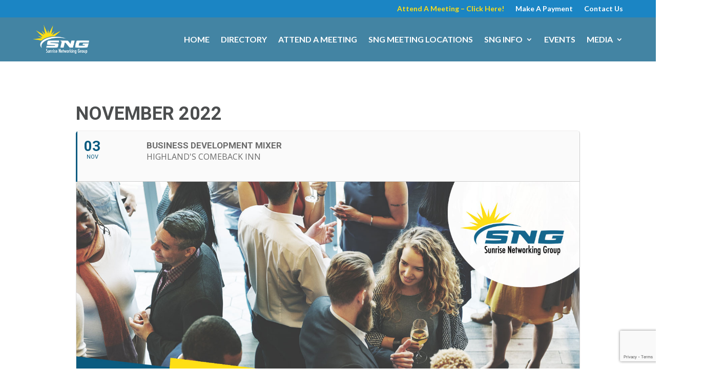

--- FILE ---
content_type: text/html; charset=utf-8
request_url: https://www.google.com/recaptcha/api2/anchor?ar=1&k=6LfiSoYpAAAAADqSVmENnEsrI9JD1WQefZQTlyom&co=aHR0cHM6Ly93d3cuc3VucmlzZW5ldHdvcmtpbmdncm91cC5jb206NDQz&hl=en&v=naPR4A6FAh-yZLuCX253WaZq&size=invisible&anchor-ms=20000&execute-ms=15000&cb=m3k31p6gw2ka
body_size: 44951
content:
<!DOCTYPE HTML><html dir="ltr" lang="en"><head><meta http-equiv="Content-Type" content="text/html; charset=UTF-8">
<meta http-equiv="X-UA-Compatible" content="IE=edge">
<title>reCAPTCHA</title>
<style type="text/css">
/* cyrillic-ext */
@font-face {
  font-family: 'Roboto';
  font-style: normal;
  font-weight: 400;
  src: url(//fonts.gstatic.com/s/roboto/v18/KFOmCnqEu92Fr1Mu72xKKTU1Kvnz.woff2) format('woff2');
  unicode-range: U+0460-052F, U+1C80-1C8A, U+20B4, U+2DE0-2DFF, U+A640-A69F, U+FE2E-FE2F;
}
/* cyrillic */
@font-face {
  font-family: 'Roboto';
  font-style: normal;
  font-weight: 400;
  src: url(//fonts.gstatic.com/s/roboto/v18/KFOmCnqEu92Fr1Mu5mxKKTU1Kvnz.woff2) format('woff2');
  unicode-range: U+0301, U+0400-045F, U+0490-0491, U+04B0-04B1, U+2116;
}
/* greek-ext */
@font-face {
  font-family: 'Roboto';
  font-style: normal;
  font-weight: 400;
  src: url(//fonts.gstatic.com/s/roboto/v18/KFOmCnqEu92Fr1Mu7mxKKTU1Kvnz.woff2) format('woff2');
  unicode-range: U+1F00-1FFF;
}
/* greek */
@font-face {
  font-family: 'Roboto';
  font-style: normal;
  font-weight: 400;
  src: url(//fonts.gstatic.com/s/roboto/v18/KFOmCnqEu92Fr1Mu4WxKKTU1Kvnz.woff2) format('woff2');
  unicode-range: U+0370-0377, U+037A-037F, U+0384-038A, U+038C, U+038E-03A1, U+03A3-03FF;
}
/* vietnamese */
@font-face {
  font-family: 'Roboto';
  font-style: normal;
  font-weight: 400;
  src: url(//fonts.gstatic.com/s/roboto/v18/KFOmCnqEu92Fr1Mu7WxKKTU1Kvnz.woff2) format('woff2');
  unicode-range: U+0102-0103, U+0110-0111, U+0128-0129, U+0168-0169, U+01A0-01A1, U+01AF-01B0, U+0300-0301, U+0303-0304, U+0308-0309, U+0323, U+0329, U+1EA0-1EF9, U+20AB;
}
/* latin-ext */
@font-face {
  font-family: 'Roboto';
  font-style: normal;
  font-weight: 400;
  src: url(//fonts.gstatic.com/s/roboto/v18/KFOmCnqEu92Fr1Mu7GxKKTU1Kvnz.woff2) format('woff2');
  unicode-range: U+0100-02BA, U+02BD-02C5, U+02C7-02CC, U+02CE-02D7, U+02DD-02FF, U+0304, U+0308, U+0329, U+1D00-1DBF, U+1E00-1E9F, U+1EF2-1EFF, U+2020, U+20A0-20AB, U+20AD-20C0, U+2113, U+2C60-2C7F, U+A720-A7FF;
}
/* latin */
@font-face {
  font-family: 'Roboto';
  font-style: normal;
  font-weight: 400;
  src: url(//fonts.gstatic.com/s/roboto/v18/KFOmCnqEu92Fr1Mu4mxKKTU1Kg.woff2) format('woff2');
  unicode-range: U+0000-00FF, U+0131, U+0152-0153, U+02BB-02BC, U+02C6, U+02DA, U+02DC, U+0304, U+0308, U+0329, U+2000-206F, U+20AC, U+2122, U+2191, U+2193, U+2212, U+2215, U+FEFF, U+FFFD;
}
/* cyrillic-ext */
@font-face {
  font-family: 'Roboto';
  font-style: normal;
  font-weight: 500;
  src: url(//fonts.gstatic.com/s/roboto/v18/KFOlCnqEu92Fr1MmEU9fCRc4AMP6lbBP.woff2) format('woff2');
  unicode-range: U+0460-052F, U+1C80-1C8A, U+20B4, U+2DE0-2DFF, U+A640-A69F, U+FE2E-FE2F;
}
/* cyrillic */
@font-face {
  font-family: 'Roboto';
  font-style: normal;
  font-weight: 500;
  src: url(//fonts.gstatic.com/s/roboto/v18/KFOlCnqEu92Fr1MmEU9fABc4AMP6lbBP.woff2) format('woff2');
  unicode-range: U+0301, U+0400-045F, U+0490-0491, U+04B0-04B1, U+2116;
}
/* greek-ext */
@font-face {
  font-family: 'Roboto';
  font-style: normal;
  font-weight: 500;
  src: url(//fonts.gstatic.com/s/roboto/v18/KFOlCnqEu92Fr1MmEU9fCBc4AMP6lbBP.woff2) format('woff2');
  unicode-range: U+1F00-1FFF;
}
/* greek */
@font-face {
  font-family: 'Roboto';
  font-style: normal;
  font-weight: 500;
  src: url(//fonts.gstatic.com/s/roboto/v18/KFOlCnqEu92Fr1MmEU9fBxc4AMP6lbBP.woff2) format('woff2');
  unicode-range: U+0370-0377, U+037A-037F, U+0384-038A, U+038C, U+038E-03A1, U+03A3-03FF;
}
/* vietnamese */
@font-face {
  font-family: 'Roboto';
  font-style: normal;
  font-weight: 500;
  src: url(//fonts.gstatic.com/s/roboto/v18/KFOlCnqEu92Fr1MmEU9fCxc4AMP6lbBP.woff2) format('woff2');
  unicode-range: U+0102-0103, U+0110-0111, U+0128-0129, U+0168-0169, U+01A0-01A1, U+01AF-01B0, U+0300-0301, U+0303-0304, U+0308-0309, U+0323, U+0329, U+1EA0-1EF9, U+20AB;
}
/* latin-ext */
@font-face {
  font-family: 'Roboto';
  font-style: normal;
  font-weight: 500;
  src: url(//fonts.gstatic.com/s/roboto/v18/KFOlCnqEu92Fr1MmEU9fChc4AMP6lbBP.woff2) format('woff2');
  unicode-range: U+0100-02BA, U+02BD-02C5, U+02C7-02CC, U+02CE-02D7, U+02DD-02FF, U+0304, U+0308, U+0329, U+1D00-1DBF, U+1E00-1E9F, U+1EF2-1EFF, U+2020, U+20A0-20AB, U+20AD-20C0, U+2113, U+2C60-2C7F, U+A720-A7FF;
}
/* latin */
@font-face {
  font-family: 'Roboto';
  font-style: normal;
  font-weight: 500;
  src: url(//fonts.gstatic.com/s/roboto/v18/KFOlCnqEu92Fr1MmEU9fBBc4AMP6lQ.woff2) format('woff2');
  unicode-range: U+0000-00FF, U+0131, U+0152-0153, U+02BB-02BC, U+02C6, U+02DA, U+02DC, U+0304, U+0308, U+0329, U+2000-206F, U+20AC, U+2122, U+2191, U+2193, U+2212, U+2215, U+FEFF, U+FFFD;
}
/* cyrillic-ext */
@font-face {
  font-family: 'Roboto';
  font-style: normal;
  font-weight: 900;
  src: url(//fonts.gstatic.com/s/roboto/v18/KFOlCnqEu92Fr1MmYUtfCRc4AMP6lbBP.woff2) format('woff2');
  unicode-range: U+0460-052F, U+1C80-1C8A, U+20B4, U+2DE0-2DFF, U+A640-A69F, U+FE2E-FE2F;
}
/* cyrillic */
@font-face {
  font-family: 'Roboto';
  font-style: normal;
  font-weight: 900;
  src: url(//fonts.gstatic.com/s/roboto/v18/KFOlCnqEu92Fr1MmYUtfABc4AMP6lbBP.woff2) format('woff2');
  unicode-range: U+0301, U+0400-045F, U+0490-0491, U+04B0-04B1, U+2116;
}
/* greek-ext */
@font-face {
  font-family: 'Roboto';
  font-style: normal;
  font-weight: 900;
  src: url(//fonts.gstatic.com/s/roboto/v18/KFOlCnqEu92Fr1MmYUtfCBc4AMP6lbBP.woff2) format('woff2');
  unicode-range: U+1F00-1FFF;
}
/* greek */
@font-face {
  font-family: 'Roboto';
  font-style: normal;
  font-weight: 900;
  src: url(//fonts.gstatic.com/s/roboto/v18/KFOlCnqEu92Fr1MmYUtfBxc4AMP6lbBP.woff2) format('woff2');
  unicode-range: U+0370-0377, U+037A-037F, U+0384-038A, U+038C, U+038E-03A1, U+03A3-03FF;
}
/* vietnamese */
@font-face {
  font-family: 'Roboto';
  font-style: normal;
  font-weight: 900;
  src: url(//fonts.gstatic.com/s/roboto/v18/KFOlCnqEu92Fr1MmYUtfCxc4AMP6lbBP.woff2) format('woff2');
  unicode-range: U+0102-0103, U+0110-0111, U+0128-0129, U+0168-0169, U+01A0-01A1, U+01AF-01B0, U+0300-0301, U+0303-0304, U+0308-0309, U+0323, U+0329, U+1EA0-1EF9, U+20AB;
}
/* latin-ext */
@font-face {
  font-family: 'Roboto';
  font-style: normal;
  font-weight: 900;
  src: url(//fonts.gstatic.com/s/roboto/v18/KFOlCnqEu92Fr1MmYUtfChc4AMP6lbBP.woff2) format('woff2');
  unicode-range: U+0100-02BA, U+02BD-02C5, U+02C7-02CC, U+02CE-02D7, U+02DD-02FF, U+0304, U+0308, U+0329, U+1D00-1DBF, U+1E00-1E9F, U+1EF2-1EFF, U+2020, U+20A0-20AB, U+20AD-20C0, U+2113, U+2C60-2C7F, U+A720-A7FF;
}
/* latin */
@font-face {
  font-family: 'Roboto';
  font-style: normal;
  font-weight: 900;
  src: url(//fonts.gstatic.com/s/roboto/v18/KFOlCnqEu92Fr1MmYUtfBBc4AMP6lQ.woff2) format('woff2');
  unicode-range: U+0000-00FF, U+0131, U+0152-0153, U+02BB-02BC, U+02C6, U+02DA, U+02DC, U+0304, U+0308, U+0329, U+2000-206F, U+20AC, U+2122, U+2191, U+2193, U+2212, U+2215, U+FEFF, U+FFFD;
}

</style>
<link rel="stylesheet" type="text/css" href="https://www.gstatic.com/recaptcha/releases/naPR4A6FAh-yZLuCX253WaZq/styles__ltr.css">
<script nonce="RJ4B3VciD7qgiQIkf0-dLw" type="text/javascript">window['__recaptcha_api'] = 'https://www.google.com/recaptcha/api2/';</script>
<script type="text/javascript" src="https://www.gstatic.com/recaptcha/releases/naPR4A6FAh-yZLuCX253WaZq/recaptcha__en.js" nonce="RJ4B3VciD7qgiQIkf0-dLw">
      
    </script></head>
<body><div id="rc-anchor-alert" class="rc-anchor-alert"></div>
<input type="hidden" id="recaptcha-token" value="[base64]">
<script type="text/javascript" nonce="RJ4B3VciD7qgiQIkf0-dLw">
      recaptcha.anchor.Main.init("[\x22ainput\x22,[\x22bgdata\x22,\x22\x22,\[base64]/[base64]/UC5qKyJ+IjoiRToiKStELm1lc3NhZ2UrIjoiK0Quc3RhY2spLnNsaWNlKDAsMjA0OCl9LGx0PWZ1bmN0aW9uKEQsUCl7UC5GLmxlbmd0aD4xMDQ/[base64]/dltQKytdPUY6KEY8MjA0OD92W1ArK109Rj4+NnwxOTI6KChGJjY0NTEyKT09NTUyOTYmJkUrMTxELmxlbmd0aCYmKEQuY2hhckNvZGVBdChFKzEpJjY0NTEyKT09NTYzMjA/[base64]/[base64]/MjU1OlA/NToyKSlyZXR1cm4gZmFsc2U7cmV0dXJuIEYuST0oTSg0NTAsKEQ9KEYuc1k9RSxaKFA/[base64]/[base64]/[base64]/bmV3IGxbSF0oR1swXSk6bj09Mj9uZXcgbFtIXShHWzBdLEdbMV0pOm49PTM/bmV3IGxbSF0oR1swXSxHWzFdLEdbMl0pOm49PTQ/[base64]/[base64]/[base64]/[base64]/[base64]\x22,\[base64]\\u003d\\u003d\x22,\[base64]/CpMKVw4chwo3Dn8Oow77CrgtVDMKOwqbDgMKbw4IkasOdw4PClcO4wo49AMOfDDzCp28WwrzCt8O4IlvDqwFYw7x/[base64]/DgsOSUcO3w7zDqwnChcOFwociCsOWBCrCgsOSMHhwKMOWw7rCiTnDk8OEFGQywofDqk3Cj8OIwqzDlsOlYQbDs8K9wqDCrETCqkIMw6/Dm8K3wqo0w4MKwrzCmsKZwqbDvWnDmsKNwonDr1hlwrhFw781w4nDjMKRXsKRw7IqPMOcbsKeTB/[base64]/CvMO7FHwHw6U0UwFOQsKuwo7CqFRzOsO4w6jCvMKiwo/[base64]/DrDLCmMKUw6hwwrrDiCRnLGMUBgRLw7wCw5/CiyjCozLDgR9Nw5laBFRRAxbDk8OfDcOxw6RXX1cITy3DscKYEmlXSFMUTsOXS8KGDC16QCHCqMOcYMO5MkMlRwtKACMawrPDjTZxEsKowqnCrjDDnzVZw4ABwqIVGms0w6fCgHnDjVHDmMKrw65Bw4QPf8OYw7V1w6XCvMKjInLDmMO/[base64]/[base64]/dsOqGSnCssObwqLDtHFFI8OUNMKaw6zDtRHDtcKiwrbCoMKXYsKhw6LChcOAw4TDmi0iI8KASsOgLSYebsOzahzDvwTCk8KaQMKfbMKjwpDCpcKFGgbCv8KTwonCjx5qw73Cl04Zc8Oyagh6wrnDhiDDrsKqw5bChMOqw4Q3AMO9wpHCm8KeC8OWwqkQwpXDpsK/wqTCpcKFOzcbwpJCXHXCuV7CnjLCohHDs1zDl8OEWSgpw4bCq27Dunw3dS/CgsO5GcONwr3Cr8KlEMO4w73DqcOTw7NUVGc6UVQeYC0Qw6XDv8O0wrPDlmoMViRCwpTClQJCDsOrT2g/[base64]/CgcKYLWdHw7rDm8KLwqfDusOmDgoDVsKlw5xROHV0wr4FCsKyacKYw4xJfsKnDBd6Q8OxEcOJw4PCmMOWwp4eQsK4ew/[base64]/[base64]/[base64]/Dk8OOwqRKw5nCv1PDosOYw4pHfcKTwpUpw758IwtPwq4jR8KWMgbDmsOIKMOsXMK4fcObPMODQxDCvMOSC8Oaw6FlJiE1w5HCun7Doy3DrcOlNRnDr00BwqVnNsKHw4EXw6BWa8KYDsOrBiwUalBZw4Bpw53DqB/DkAMaw6TCh8OQfgE4C8OQwrrClUMhw40CXMOCw5fCgsKOwqHCsEbDklhFYxkxWMKICsKdYMOTV8KpwqF/w55Iw7gRQMKbw4NKBsKaeHVZXsOwwpU8w5TCggh0dRtRw4NPwrzCqhJ6wqzDp8KeanEeJ8KYGUzCjjzCpcKJSsOKK0rCunfCpMOKRsOswqUUwo/CsMOUd1XCn8O8CT1kwqN2HA7DgknDlCTDtXPCkzBHw4EowoxUw6VFw4oaw5rDt8OQcsKlEsKmwoXChMKjwqR+ZsOiPCnCu8Knw7jCk8KnwotPO0XCpnrChMOiKAkbw5jCgsKqKBvDlnDDsTBzw6bCjsOASzJGa1ETwod6w7/[base64]/[base64]/DkFPCr18Fw6Fvw4HCqQ7DjAFhNMONO17DhcOBASbDig0yPMKgwojDjsK7RcKrO2w9wrpdOsO6w4bCsMKGw4PCrsKJdjUmwrbCqhNVCsK7w4LCtgo2GxXDncOMwogIw4rCmGpiGsOqwrrCmR/Ct0tgwr7CgMO5w5LCksK2w4dKLcKkWlpQDsONcXEUMgFcwpbDiSFFw7Nrwq92wpTDtTtIwpnCqDs2woUuwp58WQDDjsKuwqpMw4pQPUFfw65gw4XCicK8OFpxBnXDvE3Ch8KSw6fCkycNw6cZw5nDrGjDmcKQw5PDhk9kw4ghw7cAbsO/[base64]/CpE/Cl20AwqTDlMKcJ8KIXcKnw7dewpfDoMK3wq0PwrvCj8OFw6DCuRLDolRIbsO6wpg2CCnCiMKdw6PDmcOwworCrRPCqsODw7LDogfCocKUw4/Cu8Khw49sFCNnN8OawrIxwrlWCcOYJRs4Q8KpL2TDv8KCMMKDw6rCsiHCqjUjW11Rwo7DvAgLe3rCq8KOMAjDlcOcw51vB17CpTfCj8Odw5cew7nDlsOVfRzDhMOww5E0X8K0wojDqcKiJCkfc2vDtn8gw4JVB8KeBcO0wqwAwqobw4TChMORDsK/w55Pwo/[base64]/wqHDj8K2IW8swqXDhMOGJMKNDwHCiAjDjUEcwpB2Yi7Co8Oww4oVWX3DqgbCocOXNFnDncKTBwN8JcKpNFpIw6nDgMOWYyEJw5RfSTgYw4kqAhDDssKNwqAAHcOow5/Ck8O8MwrCk8K5w5LCsSXDmMOPwoAwwoovflXClsOrMcOfTjTCs8KhKGzCi8Kgwrt2Tygbw6ojSUZ2a8OXwph+wp/Ck8OTw7tuWzbCjGYMwqQJw48Uw6EMw7gxw6fCosOpw5QyecORJgrDpcOqwrkxwqHCnS/DmsOBwqQGYmNkw7XDt8KNwoZFFDh8w6fCr0LDo8O7VsOAwrnCnXdew5Row5wiw7jCusK0w4sBWljDqmrDjTHCsMKmb8K3wog+w6LDr8OVCwnCjX3CgHHCvQPCvcOCcsOubsO7U3/Dp8KFw6nChcOLdsKAw6rDoMOrd8KoBsKjC8Onw6lzaMOIO8OOw47CgcODwpozwqpcwoNUw5MCwq7Dq8KJw4nDl8KXbjkyGFhIYmpXwp5Cw43DscO0wqXCnEDDsMODZGhmwqNlCBQ9w4FpFU7DnjLDsjgQwq0nw5BRwptnw5wowqHDlVd/cMOrw6XDuwpJwpDCoGnDucK4ecK1w7XDjcOJwovDj8OZw4nDmRbCiHh8w7fCv2NZF8OBw6MEwpDCryrCl8KsH8Kkw7PDisOeAMKcwo5IMRLDicOQPzRDMX9OPWxIFnTDk8OfW1sbw4FkwqgHEB5iwrzDksO9VFZYaMKNQ2pNfCU1IMK/Y8OGO8OVHMOgwp1Yw7lfwrU7wp0Rw4oQWio7N1NYwp5JekPCrsOKw5tpwobCq0DDvjnDh8O1w6TCgjPDj8OcTcK0w4sCwr7CtnMGDCMlYMKbHDgvKMKGGMKlby7CrzPDp8OyHxBrwpkJw45RwqfDpsKSV3RJfMKNw67DhhjDkw/[base64]/CtMKATsKrFRHCqiLCvi7Dv2U7N8KhVyvCsMKnwq5EwrwQM8KVw7XDvmrDucO5IhjCgnggVcKxc8OOZWTCrwDDr3XDlm8zZ8KpwqLCtmJBEmIMcDVIZ0A0w6R+OgzDuU7Dm8Kew6/Chkw5cXDDpBg4O2bClMO6w40gS8KUXFcVwrgWc3dlw6XDosOJw7rCgAgLwoRReTwEwqFBw4HChh4OwoRLHsO9woLCu8OKw7M4w7Z6F8Ogwq3DpMKDZcKiwqXDk2HDrDbCrcO8wp3DhhE/EQ9dwoHDly7DpMKJDCfCjyhQwqXDiQbCozRIw4tIwr7Dm8O+wp1Mwo/CrwnDnsOgwqMgHxo/[base64]/w4fDnsOSw6MQwq3DuzIjc8KkLcOUJ8KIwpvDjFQvb8K5OcKaQEHCr0bDq3PDi11ISV3Cti4Lw6jCin/CujZCesOOw43CrMOgw4PCuTRdLsOgEzg3w6Zlw6fDtQDDqcKmw4sxwoLDrMKwesKiNcKYTcOnUcOuwpdXcsKcRTQcUMKLwrTCuMOtwpTDvMK7w7/CnsOPEnpmO0TCq8OaP1VjUzQBXTN8w5bCkcKLACjCusOBMTbCrFFSw4MGw5XDtsKjwqYJWsORwrUEBDnCnMOXw4h/[base64]/wpnDvxhVci9NYB/DocKbC8KBSCBtUsOTZcOcw7LDpcO7wpXDrMKpZjbCoMOGXcKyw67ChcOIJl/DtUtxw7TCl8KCGhrCh8OSw5nDg2/ClsK9VMKpacKsMsKrw4LCgcOXJ8OEwowjw6FHJMO2w6dNwq9IelVqw6Raw4vDk8ONwrlewqrClsOlwpZ3w6XDoVvDrMOfwpnDrWUOf8KNw7jClFRtw6pGXMO/[base64]/Cgm/DslDCsygTw7HDkDE2wpXCqiHCt8Kdw4oAf1IYQ8O/fl7DssKywpdsdw3CuXA1w4LDk8KGWMO9JDPDng8Tw5suwrQgCsOBHsOaw4PCvMOtwoN2RBAHawXDqUfCvDnDpMK5w4BjT8O8wp3DqSloYVXDgR3CmsK+w4/[base64]/CrsO8JMK7dMOSPljCicOrwpvDlMOsQ0tmw7bDqD4xLB3ChlvDiBwYwqzDnwPCiUwAKH/CtmVOwp/[base64]/[base64]/wpPCgMKYw7DCjUPDucOHwrBtPW7DkcOcwrjCjRwMw6FRI0DDpmNkN8OIw5TDl3Vkw4hMOU/DlcKrX0heS2sOw7bCu8Ooa1PDoC4iw6kRw6fCt8OfRMOVNsOLw4p8w5BjFMKRwo/CtcKDaQLCk1PDq0ARwqbChzhiLcKiDAwLOUJiwq7Cl8KPekF8WyHCqsKEwql1w7zDncOTRcOYG8KhwpXCqV10E2rCsD4uwoBsw6zDmMOuBRY7worCtXFDw57CvMO+E8OjUcKvegAuw5LDs2/DjkDDo0AtQcKkw4ELYXBLw4JLJHbDvRQ2fMOSw7HCrTI0w4XCnh7ClcO3wpPDhzDCo8KQPsKIw4bDpyzDiMO2w4jCkkPCnwF1wrgEwrQlFm7Cu8O/w4PDusOAUMOcBgLCk8OOQmA0w4MLZTXDlhrDhWYXDsOGa1rDinLCo8KLwo/CvsK4aCwfwpXDtsKuwqwLw6M/w5nDggrCtsKOw6FLw6xlw4REwpYtPsKYMWzDmcO/w6jDmsO9JsKPw5TCvWEQWMK2alnDjVRKfsOaDcOJw7tyXldJwqsQwoPCncOCfXnCosKALsKhJ8Osw7/CnXFUWMK7wq9NEH3CrAjCojXCrsKtwoRVHX/[base64]/Ck2TDnArCu8ODQQHCq8OIMlAswqTCoMKKwp9HasKmw4R/w6wuwqsYPQZSMMOxwqpYw5vDmWzDpcKLGhHCgSrCl8K/wr5RRWZVMxjCm8OTBcKfScKyTcOMw7Y2wpfDlcOeB8O+wp5MEsO0Fl7DuSFLwoTCncOaw6Erw6PCpMKqwpddfcOEQcKxE8K3acOeWgzDuD0aw6VowpjCl3xRwrjDrsKswoLDp0g/[base64]/cX8Mw59Ewohow45QFMKAOcOdw4/DlW58IcOHw6XDlMKnNkR1w5zCmU/DsGXDrAXCpcKzKwgHGcOsUcOhw6gFw6bCm1TCqcOjw6jCsMKPw5ESV3RCVsOzdTLCo8OrBA4cw5YtwoTDkMOAw5LCmcObwr7Cty4lw7DCv8K8wothwr/Dglhxwr3DpMO1w5FcwokINsKWGMOAw5bDiUd8RC9iwojDg8K7wpvDrgnDu1HDmzHCuGTCjSvDsEgawppXQDPCicOCw5/ClsKCwrFjAxHDg8KawpXDkVpJKMKuw4nCpTJww7lpIXB1wp8CBHTDm1sVw40OMn5Wwq/Cu2IRwphLSsKxX17DjVbCnsO1w5XDkMKaacKRwrAlwqLDpsKzwp9AB8OKwr/CiMKnE8Kfaz3Dr8KVGT/DlBU8G8Kmw4TCgsOGR8OSNsOYwq3DnkrDpRfCtQLCpwXDgMORGCwmw7NAw5fDo8KyI3nDhFXCsylzw4XClsKOb8Kfwpk6wqB7w5PDg8KPcsOuOx/CsMOBwo7ChAfCnUfCqsKcw4t9XcOxT3VCF8KOA8OdFsKLI2AYMMKOwp4CMnDCpMKXY8OXwowNwrkWM1cjw4FLw4vDtMK+dMK4wq8Yw63DncKawrfDlwIGdcKowrXDnVTDgMOLw7NIwoFtwrjCuMO5w5LCkRxKw69jwpt8woDCjD/[base64]/CvXXDv8KFw4XDux1fw77DjSIoHcOxwrPDmDPCrAVfwp/CiHkDw73CmcOGQcOVaMO7wprClwNiSTbCu35Dwpg0dwfDhTgowoHCsMKnfDg7wpl9wpB4wqMaw40zL8OwUcOLwrRJw70PQVjDkXM9K8O8wqrCtDh/wpgzw77DpMO/HMK+AsO0GGA1wpo7wqzCrsOJfsKFBmttOsOsBSHDh2PDh3vDjsKMRcOZw6UNOsOXw53CjXkbwrnCisOLa8OkwrLCpgzCjnQCwqBjw74/wqYhwpEkw7lWYsKuSMKlw5XDu8O7ZMKFBDzDiisEX8Kpwo3Dr8O7wrpCGsOcE8Oow7TDpsKHX1NcwpTCvUfDhMOTBMOOwo7CuzrCsT8xRcO+FGZ/IMOew5lvw58Dw4jCncK0NwR+w6jCgSLDl8K9bWUiw7vCrTrCtMOcwrLCqXnChBZjKU7DhDM1DMK0w7/CoBPDp8K7ESfCs0FgK1d7e8KuXDzCpcO7wpc0woUBw6UWJsKXwqPDtcOEw7nDsE7CpGY/BMKUfsOXCVnCksKIfCoTN8O4AjIMPzjDk8KOwrrDs1bDnMKHw44Mw55cwpQ9wpE3YHPCnsOTFcKYCsO2JsK3RcOjwpc7w4kYXxcAaW4Lw5nDqUnDiDkAwrvCqsKragUHJRPDhMKUBgkgMsK/JhrCqcKfAiUMwqJywqDCnsOHVHrChDzCkMKfwqrCgMO+JhTCg3bDoG/Ch8OgLFLDixM6IQrDqgsTw47Cu8KxZAvDuRI/w4DDi8Kgw4rCjsOrel0TJC8VWsKaw6JVZMO/A0Uiw6Q1w6vDlgHDuMKEwq1YZGJcwphLw4pCw43DvxbCsMOyw6U/wrEpw4fDl3d+C2nDmwPDp2t+HBgfScKIwqtpVMOnw6bCk8K9ScO3wqXCicO8SRtUWAfDpcO3wr8ffUXDtBoif38OM8OqAAzCocKxw5I0XiJZSzLDrsKFJMKHGMKrwrDCj8O/DGzDv2rDujkQw6jDlsO2bWTCoiQOOn/Chg08w4wBEsOlJxzDsh3CosKmV2cuPlvClh0Fw5EcYkYkwoxWwpVkMFHDv8O0w67Cj1w+NsOUG8KWFcOfVVhNMsKtYMOTwqZmwpjDsjsVNEzDimUCccKWF3xiAysmA3AKBA7CoWTDiXDDpw8Lwr0sw4B2XsOuLGkpNsKTw6rCkMKDw7/ChVJOw5gjRsKJScOKYVPCpGpBwq5TLG/Drh3CncOywqPCu1R2VgrDnC1mYcOTwrRRKjloCGllYFhjOl3CvnLCrMKMBijDgBPDmiPCpgLCqR3DsmfDvQ7CgMOGMsK3IU/DnMOkS2Q3PicBYnnCuD4qTTVrLcKsw5zDr8OpSMOOfcOCEsKUfSonTmxlw6bCssOCHRtOw7zDv1nCoMObwpnDnEbCpGQ5w7ZFwpIPMMKswoTDu2ozwpbDvFjChcKmAsOyw6k8UsK8CTFFGsO4w4RhwrXDm0/Dk8Oow4XDqcK3wrkCwoPCvFHDscKcFcKxw4vCgcO8w57CqynCjH9lVW3Dpytsw4Yew73DoRXDvsK6w7PDnB5cEMOFw5nClsKPAMOew7oSw7fDpMKQw7bDqMORw7TDq8OELjMdawQHw4kyIMOOPsKweFd5WhUPw5TChMO3w6ROwo7DtRk1wrcgwqXCoB3CgCVywq/DpFPCiMKiA3FEQwbDosK4XMOHwoIDWsKcwrfClzHCn8KIEcOjE2TCkDAEworCij7Ckz4OZMK/[base64]/S8KXMzXCn1vCrDROw65vIBjDhMKjwpArwqHDlW/Dv0tTMSlSNcONWwYjw7h4aMOBw5F/w4BObAhww4oKw4jCmsO2bMO6w7TCow/[base64]/[base64]/DlMKWwqBVwoQdCcKawrYzCEFmBAbDghluwpXDhMKfw53CnWBfw7gedRbCjsOfHFlvwobCncKAS3pvG0rDjsOswoIDw6rDssKBKnVFwplHYsOUVsK+HQfDqS5Nw71Sw6/DhcKPGsOOWTU5w5vCiz5Ew5HDpcOSwpLChXsJZxDCksKAwpFlAlQQJMKTPllrw5pbw5Mhe3nDvsOkR8Obw75ow7d4woY7w7FkwrQxw7XCk1bCj2kCHMOOIzsuYsORN8OdVhTCnDAUcGpaOgIFIsKYwqhHw7kvwp7DmsODAcKkA8Oyw4rDmMOmc0/DrcOfw6vDk14FwoFow5HCg8KwKsKNHcOaNVQ1woBGbsOKOlkYwrTDlTzDultmwq9DbDHDkMOdFWZ7OjHDtsOkwr0dH8Kmw5DCiMOVw63DkTcHQW/CsMK7wqHDlQEGwoHDrcOLwqZ0wq7DqsOvwqbCtMKESjJswo3Cm17DmHgXwo3CvMK0wqccLcKfw7VyIsKlwqwBbsKewr7CrMKnR8O0AMOyw5LCgljCvcODw7o2b8OsNMKqT8KTw5zCi8OoOsOCQAnDpjsCw79pw7zDu8ObNMOVH8O/FsOOCjUoQgjCkT7CvMKVCx5Gw7Yjw7PCm045HwrCtz1UUMOBM8OVw4zDosOFwpfCgCLCt1jDrEBuw4HCoAPClMOSwqLCgTbDscKFw4Jew7p9w7sOw4YfGwHCvDvDlXgNw5/CqgR+DcKfwqImwo06VcKZw4/Dj8KVLMKxw6vDo0jCjGfCrAbDmMOgLQEuwo9Ja0QQwpbDnHwyGCXCucOYGsKRFxLCocOKY8KuWsKoaQbDpR3CssOVX3kQcMOOTcKXwpnDsUHDjTYFworDh8KEdcOBw7/DnGnDj8OewrjDpsK8HsKtwrPDlQYWw49WcsOww7rDiyMxe03Duy11w53CuMK1VMOLw5rCh8KoOsK6wqF/c8OsbcKZPMK0FXUhwpZ9woJNwopPwrnDl2tIw6hiT3rCp0k8woHDqsOVFwQ6TH92ai/Di8OnwpbDjTBvwrQ9EQstIX99wrU4W0YxNGUSTn/CiShfw5HDhi7CgcKTw7jCoHFhDhAbw5TDi2LDoMOXw4RNw6Bhw7DDlsOOwrMKUg7Ct8KGwo90woZuw7/Cg8KTw6LDh2JJZWN4w65oSGgFB3DDlcO0wowrbjJzIHkxwo3Dj1fDj0bChSjDuSXCsMK/HzVWw6nDijMHw6fClcOLUT7Dp8OZK8KowoxoGcKqw7pkazzDvlDCjl7DkngEw65nw5p/[base64]/GMKlwqIlwrzDtkLCp8KHb2hvJBfCr8KdAcOAw7fDmMKAW1HCkhvCrxlkw6TCkcKvwoEBwoHCu0bDmUTChicaQVcMLcK3C8OHacODw7xawo1aNAbDnE8uw7FfVVrDrsOPwrFqS8KZwqM3Y3VIwr9zw7YJUMOgSU/DgiscUcOUCCA8b8K8wpAzw5vDjsOyCSjCnyDDphDCmcOJEQLDgMOawqHDo1nCqsKxwpvDlzdlw4TCoMOaLwNKwpAZw4kmCT/Dkl1LP8O1wqRMwpTDvTNFw5FdPcOhXcKtw7zCocKFwr3Cn1d/wqxNwofCqMOww5jDkX/DncOrDsKLw7/Cp3MUDXUQKFLCscKLwo9Jw7p6wqhmF8KtfsO1woDDrgXChTYuw7FbSkzDpsKTwpsceFkqOMK2wpswV8OvSwtJw7gdwp9RVSXCicOHw7rDqsO8HSAHw6bDtcKgw4/CvATDjULDmV3Ch8KWw4B6w6oQw6/DnzbDnToDw7V0SgjDsMOuNSbDlcKDCTDCu8OgUcKYcTLDvsK9w7/CjQgYLcO+wpXCogI2woYBwqfDkSo5w68acw56W8OmwpVsw747w4Y0A1F0w68sw4ZvSmRvPsOrw6TDgUFDw4lwUBcUTGrDo8Krw4h0TsO1EsOYIMO0JMK6wqXCqTU2w5fCm8KwbsKdw7RWFcOzV0Z/AFFRwrdpwr1DB8OlMkPDpi4RDMOHwqzDksKBw4QeGDzDtcOaYWscA8KIwrrCiMKpw6TDnMOsw5fDu8O5w5HDg0kpQcOowpM/XTtRwrzDuADDrcO7w4jDssO8eMO7wqLCtsKmwobCkxlUwpAoccO0woh5wrUdw67Ds8OiEnvCpHzCpgdZwrcIF8OpwrXDrMKtfMOrw7PCvcKfw7VsEyrDisKMw4/[base64]/w701wpVZwr/[base64]/Cl8KEwpEwWxrDlMO8UCgDwoXCqlM3CsODDA3Dmk4hanXDu8KNS3LCgsOpw7t8wrfCiMKDLMOYWC3DqMOAOS1WO1wZfsOLICAGw5J8IMO3w73CiE9aBETCiCrCuD8JU8KowodSXkQLTRDCisKwwq49KsK3YMODZB9vw61VwrLCgAvCvsOHw7/DicK/wobDnGkEw6nCkmstw57Dp8KxSMOXw4vCg8KAI0rDocOdZsKPBsK7wo1hF8OkTEDDj8KYG2PDjsO/[base64]/DvsKFwpnCjEpFCsKTwqTCrW4Zw43CvMOWFcObw7bCusOySWsVw5XCjyVSwrXCj8KqfG09ecOGZS7DlMOfwpHDjSFaaMKVFGPDusK8aDQDTsO+O2JMw7PChHYOw5ZOC3LDlMOrwqfDvcOAw63DnMOrcsOxw63CksKRQMO3w5fDt8KawpnCqwVLMcO6w5PDpsOLwpd/[base64]/DsGIwRBLDgG3CpiDDmisNwo1rJ8OUw5RbDMOWXMK2BMKhwoNKISjDhMKnw4BwHMO9woBewr3CvhA3w7fDkioCUSZCAyzCt8Kmw6dTw7fDrcOfw55sw4PDomYGw7U3dMKNT8OxZcKCwr/[base64]/wrjDjcKzworCsXDCp8Kwwqcdw5PDrALDn2xJaA4AB2fChsKtwp4qP8OTwr4TwrA5woopYcKZw5TDgcK0fgIoO8O0w4kCw6HCrywYAMOSRHvCmcO+NsKuIsO4w79nw7VmdMOwLMK/KMOrw4/DvsKvw4zCsMOpKSjChMOTwps8w6fDqlZaw6dfwrXDuhQswrjCj19TwqnDmcKCMTcEGcKOw6hzakjDrFHDh8Odwr84wozCmVnDtcK0w50IeFgswpILw6jCqcKccMKGwqbDk8KSw7Aww5jCrcOWwpUxKcK/wpgKw4PDjSkTDBsyw5TDj2QJw6jCisKfBMOTwo9YKMOScsO+wr4kwpDDmMOGwoHDpRDDlQXDhzbDsg7ChsOIX1XCrMO3woRMPkrDvhrCq13DpxbDpRIDwprCmMK+GV0bw5I/w5XDk8KRwoY5FMO/Z8KHw4FHwrxzRcO+w4/[base64]/Ct8KnWU53w7xELsOkwq/Dj8Ohw5JID34aw5RzYMKvBjXDm8K6wo4kw5TClsOBW8KiDsODTsOVDMKXwqzDvcK/[base64]/[base64]/AcK7w4fDgMOaQCrCvMOSY8OCw7rDvMKYOcKKTMOiw5nDincGwpEuwpXDpXB0S8KcRzFxw7LCsXHCqMOJdcO1fsOhw5LCvcOSasKrwrnDrMOPwpIJVkYTwqXCtsOpw7IOSsOud8O9wrVSYMOxwp1kw7nCnsOMZMKOwqnDvsKYUVzDognCpsKIwrnCtcO2NkUgacKLesO/w7UGwqhlVmEUL2lBwqLCgQ7CnsK0cA/DlXfCiU8UbF/Dumo9PMKFfsO5EWTCq3/Dr8KnwqlZwpMLCDTDosKyw6w3U3TCuiLDtGl1GMOMw57DvE9OwqTCnMO0DAMsw6vCtsKmF3XCijEpw4EFKMKHcsODwpHDnn/DgcOxwoHCg8Kkw6FBK8Ofw43Cvhs9w6/DtcO1RDHCtUc9PTLCslvCqsOZw71GciPDgEPCq8KewpYZw53Dol7DnDEIwp7CpTrCu8OHHl4FKWvChCDDisOCwqLDqcKdb3LDr1XDucO8V8OCwpjCmxJiw74SJsKkRCVQf8ONw7ggwovDj0FQQsKPGzJ8w5/Dr8K+wq/Dr8Kqwr/[base64]/DosOWwprCr8OEaCXDuVjDkcOuwro1NRrCrcOOw7jDnsOEDsKQw7MZOEbCulVVBzvDh8OiIUHDhVDCg1lpwoF/ByDCkEt2w7jDklBxwrHCtMOgwofCkTrDksOSw5JMwqnCicOgw4xhw6R0wrzDog3CocKWN2sFdMKLTwU5Q8KJwpTCnsKDwo7CpMOFw7/[base64]/DlcOrHE3CnsOQw73DiiNSwp7CgHHDjsO1YMKYwqDCh8KxeDbCrW7CpsKnLcOowqLCp0Z/[base64]/HFNawoBZwrDCjsKUcxQHdsOgw6BgGmtqw75Uw7M1I0QTwpXCol3DiUkDScKGcBDCtMO4L2F9Ml7DusOVwqbCsCsLSMO8wqDCgyBMKQbDuhTDqVY/[base64]/CqcOnwp/CoicsRcOAd8OLw4x1YcOyw5vCuwg9w67Cs8OGIh/[base64]/CnDvCicOba8K+w5tjA8KARwoGHsOMw7fDkMKCwoRAbVPDosOxw4vDrGjDryfDrlZnHMOAdMKFw5PChsOIw4PDrgPDjsOATcKsKxjDs8OFwrQKcT3DhkPDscKbbFZUw6Jpwr4Kw7xAw7HCsMOCXcOnw6PDkMOYeTc1wowKw74dbcO6IV81wo9Kwp/[base64]/[base64]/IMKpV8K+DsKyMTg1M8O4MwxwIRvDhhbDmB82HcOtw4rCq8Ksw5YITC/DjlRnwrfDoBHCsWZ/wpjDi8KsGDLDqWfCjsOSdV7ClFbDrsOcPMO6bcKIw7/DnsOHwq0tw7/ChsO5Uh7Dqg3CvTvDjkZvw7nCh0hUfy8CF8O+OsOqwp/[base64]/CnWHCqRXDgcKHBcKoHDBHRi9IVcKADMOiPcKjO3Y9w6nCrSHDq8OeAcKTwq3DpsKwwpF6VsO/woXDuR7Dt8KHw7zCqlYowr9iw6fCu8Kaw77Ci3jCjx48wpXCqMKOw5ohwq3DsSo1wr3ClW0YHcOuMcK3w5Jvw7Rww4vCs8OSQBRcw6tiw7zCo3jDu3DDpVbDhmEuw4khScKdXj7DpxoAJ28LWMKRwr/[base64]/[base64]/DlhzCnz8JZk4lw4rCvFXDsMKoCy0ELl7Dn8Kic37DjgHDkU3CoMKdwpfCqcK0BFjClzR/woNhw7NHwpU9wqlJaMOSChhqXUnDv8KhwrRhw5waVMOCwogWwqXDqk/[base64]/[base64]/CssOQwqsyNRTDlhBbwqxewrYoClnDvcK2w4RhNW7Cp8KgQHXDrUITw6DCsT3Cs0jDhRQmw73DthXDv0R6DWhKw4/CkyDDhMKUdANxY8OIA3vCkcOgw7LDsD3Cv8KtUU96w7VgwrV+fw7CohbDvcOKw4Ylw4XCkAnDnFt/wqHCgVpbCE1jwp1wwofCs8OYwq0Qw7F6TcOqK2ECKyN0SE3DqMKKwqEnw5EgwrDDgsK0MMKiQMONG0/CiDLDo8O1PV4aV1J4w4J4Iz7DvMKoVcKOwofDhG7DjsKdw4bDl8OQwrfDkybDmsKzSA3DmcOcwqPDrcK+wqrDpMO0IQ/[base64]/DrMKPw5FQFEdMbHDCqMKDwrgnX8O9RlzDpsK/[base64]/wr/CqUJpPcOaBMKbSWHCuWwnPGHDqlPDgsOhwrUcd8K+cMK9wpx/[base64]/Cq8K/w7BGGWbCnn/DocKlPsK1wrTDvGBiG8KCwrbCscKOdlN4wpXCssO4EMOpwpjDkjfDiAk7TMKGwrDDnMO2IMKbwp9Iw50rCnfCsMKHMRo8GR/[base64]/Cum9nwq3CksOcw5VqHcO4woTDtEFyIcKDGy/[base64]/Ch8O2wodiCwDCkk8dwq5iw58mw50TFMOTHxtpw7HCn8KIw7zCsjrDkj/[base64]/[base64]/PjocwoPDjGTDksObwrjDo8KODRh2w7nDmMOcwozCrGfCsjRawq57WMOgcMOawrDCnsKZwrfCqnDDp8OrT8KyesOUwo7DoThfQRwoQ8KMQcObM8Owwr/Dn8KOw7Uvwr12wrLCllQJwpHCghjDrl3Chx3Co2B1wqDDmcKMPsOHwqVVbAktwqrCt8O0IX3CtnNHwq8gw6w7EMKafUYIVMOpFjrDkUdjwooyw5XCusO8c8KGMMKkwqVuwqjCg8K7YcO1ScKuVsK/P2IgwoDCi8KEJSPCkUTDvsKgVWBeKx4mWAfCg8OVZcKYw7t6AMOmw49MAnDCln/CryDCo2HDrsOqSivCocKZQMK/wrwGHsKqfQrDrcKUaykXAsO/MAg1wpdYB8KGInbCkMKlw7fCqyNoBcKJVRNgwrg/w5/Dl8OeCsO5A8ONw6Jrw4/DvcKXw4TCpkwhDcKrwoZqwoHCt1Qyw6/CiDfCrMKpw50xwo3DplTDtyN4woVyVsKRwq3Clm/[base64]/DiEzDjAc\\u003d\x22],null,[\x22conf\x22,null,\x226LfiSoYpAAAAADqSVmENnEsrI9JD1WQefZQTlyom\x22,0,null,null,null,1,[21,125,63,73,95,87,41,43,42,83,102,105,109,121],[7241176,434],0,null,null,null,null,0,null,0,null,700,1,null,0,\[base64]/tzcYADoGZWF6dTZkEg4Iiv2INxgAOgVNZklJNBoZCAMSFR0U8JfjNw7/vqUGGcSdCRmc4owCGQ\\u003d\\u003d\x22,0,1,null,null,1,null,0,0],\x22https://www.sunrisenetworkinggroup.com:443\x22,null,[3,1,1],null,null,null,1,3600,[\x22https://www.google.com/intl/en/policies/privacy/\x22,\x22https://www.google.com/intl/en/policies/terms/\x22],\x22Iz3UKqK4kg1u/KALu7JF3kq2zMiM3RNWa8vojF59Bhc\\u003d\x22,1,0,null,1,1762652153597,0,0,[81,234,223,38],null,[129,103,244,179,46],\x22RC-zZ7xcl10BDT62A\x22,null,null,null,null,null,\x220dAFcWeA5pYkE9khVdmdBJdBLmgXJ7xUGjyDakOt80yRLQ2pUPOn1dn-LA4G4KogVrT3TSz_7FUsMee9eC-sfRhDaU6COpl5SgAg\x22,1762734953683]");
    </script></body></html>

--- FILE ---
content_type: text/css
request_url: https://www.sunrisenetworkinggroup.com/wp-content/plugins/eventON/assets/css/evo_event_styles.css?ver=2.6.13
body_size: 853
content:
/**
 * Single Event Styles for event individual page and for other
 * @version 2.5
 */
	.evo_page_body .evo_sin_page .evcal_eventcard{	display:block}
	.evo_page_body .evcal_eventcard{display:none}

	.evo_sin_page #evcal_list .eventon_list_event .desc_trig:hover{
		border-left-width:3px;
		cursor:default;
	}
	.evo_sin_page a.evcal_list_a{cursor:default}
		
	.eventon_main_section, #eventon_comments{padding:20px;}	
	.evo_sin_event_list .evorow.lastrow .evcal_close, .evo_sin_event_list .evorow .evcal_close{
		display:none
	}
	.eventon_main_section .evorow.lastrow{padding-right:0px;}
	.evo_sin_page #evcal_list{	border:none;	}
	.evo_sin_page #evcal_list .eventon_list_event  {
		border-right:1px solid #cdcdcd;	border-top:1px solid #EFEEEE;
		border-radius: 6px;
	}

	body.single-ajde_events div#main {
		position: relative;
		z-index: 1;
	}

/* month and year text */
	.eventon_main_section .ajde_evcal_calendar .calendar_header{
		margin-bottom:15px;
	}
/* repeat event information box */
	.evose_repeat_header{
		color: #7e7e7e;
		margin-bottom: 10px;
		font-size: 14px;
	}
	.evose_repeat_header p{margin: 0; padding: 0;
		background-color: #f5f5f5;
   		border-radius: 5px;
	}
	.evose_repeat_header .ri_nav a, .evose_repeat_header span.title{
		color:#808080;
		padding:5px 12px;
		display: inline-block;
		position: relative;
	}
	.evose_repeat_header .ri_nav a{font-size: 12px;}
	.evose_repeat_header span.title{	text-transform: uppercase;display:block;background-color: #ffdeae;}
	.evose_repeat_header .ri_nav{
		display:block; padding: 5px 0; min-height: 45px;
	}
	.evose_repeat_header .ri_nav a, .evose_repeat_header .ri_nav a:visited, .evose_repeat_header .ri_nav a:hover{
		color:#808080; text-transform: uppercase;
		cursor: pointer;
	}
	.evose_repeat_header p{text-align:left;}
	.evose_repeat_header .ri_nav a:hover{opacity: 0.6; }
	.evose_repeat_header .ri_nav .prev{margin-right: 5px;}
	.evose_repeat_header .ri_nav .next{float:right;}
	.evose_repeat_header .ri_nav b{
		border-radius: 50%;
		border:1px solid #c7c7c7;
		height: 25px; width: 25px;
		text-align: center;
		box-sizing:border-box;
		padding-top: 5px;
		font-size: 16px;
    	line-height: 12px;
	}
	.evose_repeat_header .ri_nav em{
		padding: 5px 10px; font-style: normal;
	}
	.evose_repeat_header .ri_nav span{
		display: inline-block;
	}
	/*.evose_repeat_header .ri_nav .prev b{margin-right: 10px;}
	.evose_repeat_header .ri_nav .next b{margin-left: 10px;}
	.evose_repeat_header .ri_nav {	display: inline-block; }*/

	@media (max-width:500px) {
		.evose_repeat_header p{text-align: center;}
		.evose_repeat_header .ri_nav{float: none; display: inline-block;}
		.evose_repeat_header span.ri_nav a.prev, .evose_repeat_header span.ri_nav a.next{display: inline-block; float: none; margin-right: 0;}
	}
	@media (max-width:450px) {
		.evose_repeat_header .ri_nav{display: block; padding-top: 5px; padding-bottom: 5px;}
		.evose_repeat_header .ri_nav .prev b, .evose_repeat_header .ri_nav .next b{margin: 0;}
		
	}

/* page */
	.evo_page_body{
		width: 100%;
		max-width: 1040px;
		margin: 0 auto;
	}
	.evo_page_content{width: 100%;float: none;}
	.evo_page_content.evo_se_sidarbar article{width: 70%;float: left;}
	.evo_page_body .evo_page_content .entry-content{padding: 0;	}
	.evo_page_body .evo_page_sidebar{
		padding-top: 40px;
		width: 28%;
		float: right;
	}
	.evo_page_body .evo_page_sidebar #sidebar h3.widget-title{
		font: 300 italic 20px "Source Sans Pro", Helvetica, sans-serif;
		margin: 0 0 10px;
	}
	.evo_page_body .evo_page_sidebar #sidebar{
		list-style-type: none;
		margin: 0;
		padding: 0;
	}

	.evo_sm.FacebookShare .fb_iframe_widget span{vertical-align: top!important;}
	

@media (max-width:980px) {
	.evo_page_content.evo_se_sidarbar {	width: 100%;	}
	.evo_page_content.evo_se_sidarbar article{width: 100%;}
	.evo_page_body .evo_page_sidebar {
		width: 100%;
		padding-bottom: 40px;
	}
}

--- FILE ---
content_type: text/css
request_url: https://www.sunrisenetworkinggroup.com/wp-content/et-cache/12156/et-divi-dynamic-tb-12659-tb-12690-12156-late.css?ver=1745154221
body_size: -102
content:
@font-face{font-family:ETmodules;font-display:block;src:url(//www.sunrisenetworkinggroup.com/wp-content/themes/Divi/core/admin/fonts/modules/social/modules.eot);src:url(//www.sunrisenetworkinggroup.com/wp-content/themes/Divi/core/admin/fonts/modules/social/modules.eot?#iefix) format("embedded-opentype"),url(//www.sunrisenetworkinggroup.com/wp-content/themes/Divi/core/admin/fonts/modules/social/modules.woff) format("woff"),url(//www.sunrisenetworkinggroup.com/wp-content/themes/Divi/core/admin/fonts/modules/social/modules.ttf) format("truetype"),url(//www.sunrisenetworkinggroup.com/wp-content/themes/Divi/core/admin/fonts/modules/social/modules.svg#ETmodules) format("svg");font-weight:400;font-style:normal}

--- FILE ---
content_type: text/css
request_url: https://www.sunrisenetworkinggroup.com/wp-content/themes/Divi-child/style.css?ver=4.27.4
body_size: -164
content:
/*

Theme Name: Divi Child
Theme URI: https://www.graftedin.io/
Description: Divi Child Theme
Author: Jessica Sanchez
Author URI: https://www.graftedin.io/
Template: Divi
Version: 1.0.0
Text Domain: Divi-child

*/




--- FILE ---
content_type: text/css
request_url: https://www.sunrisenetworkinggroup.com/wp-content/et-cache/global/et-divi-customizer-global.min.css?ver=1744982212
body_size: 2786
content:
body,.et_pb_column_1_2 .et_quote_content blockquote cite,.et_pb_column_1_2 .et_link_content a.et_link_main_url,.et_pb_column_1_3 .et_quote_content blockquote cite,.et_pb_column_3_8 .et_quote_content blockquote cite,.et_pb_column_1_4 .et_quote_content blockquote cite,.et_pb_blog_grid .et_quote_content blockquote cite,.et_pb_column_1_3 .et_link_content a.et_link_main_url,.et_pb_column_3_8 .et_link_content a.et_link_main_url,.et_pb_column_1_4 .et_link_content a.et_link_main_url,.et_pb_blog_grid .et_link_content a.et_link_main_url,body .et_pb_bg_layout_light .et_pb_post p,body .et_pb_bg_layout_dark .et_pb_post p{font-size:17px}.et_pb_slide_content,.et_pb_best_value{font-size:19px}body{color:#000000}h1,h2,h3,h4,h5,h6{color:#14668d}#et_search_icon:hover,.mobile_menu_bar:before,.mobile_menu_bar:after,.et_toggle_slide_menu:after,.et-social-icon a:hover,.et_pb_sum,.et_pb_pricing li a,.et_pb_pricing_table_button,.et_overlay:before,.entry-summary p.price ins,.et_pb_member_social_links a:hover,.et_pb_widget li a:hover,.et_pb_filterable_portfolio .et_pb_portfolio_filters li a.active,.et_pb_filterable_portfolio .et_pb_portofolio_pagination ul li a.active,.et_pb_gallery .et_pb_gallery_pagination ul li a.active,.wp-pagenavi span.current,.wp-pagenavi a:hover,.nav-single a,.tagged_as a,.posted_in a{color:#ffde16}.et_pb_contact_submit,.et_password_protected_form .et_submit_button,.et_pb_bg_layout_light .et_pb_newsletter_button,.comment-reply-link,.form-submit .et_pb_button,.et_pb_bg_layout_light .et_pb_promo_button,.et_pb_bg_layout_light .et_pb_more_button,.et_pb_contact p input[type="checkbox"]:checked+label i:before,.et_pb_bg_layout_light.et_pb_module.et_pb_button{color:#ffde16}.footer-widget h4{color:#ffde16}.et-search-form,.nav li ul,.et_mobile_menu,.footer-widget li:before,.et_pb_pricing li:before,blockquote{border-color:#ffde16}.et_pb_counter_amount,.et_pb_featured_table .et_pb_pricing_heading,.et_quote_content,.et_link_content,.et_audio_content,.et_pb_post_slider.et_pb_bg_layout_dark,.et_slide_in_menu_container,.et_pb_contact p input[type="radio"]:checked+label i:before{background-color:#ffde16}a{color:#14668d}#main-header,#main-header .nav li ul,.et-search-form,#main-header .et_mobile_menu{background-color:rgba(20,102,141,0.8)}.et_secondary_nav_enabled #page-container #top-header{background-color:#1b85c4!important}#et-secondary-nav li ul{background-color:#1b85c4}.et_header_style_centered .mobile_nav .select_page,.et_header_style_split .mobile_nav .select_page,.et_nav_text_color_light #top-menu>li>a,.et_nav_text_color_dark #top-menu>li>a,#top-menu a,.et_mobile_menu li a,.et_nav_text_color_light .et_mobile_menu li a,.et_nav_text_color_dark .et_mobile_menu li a,#et_search_icon:before,.et_search_form_container input,span.et_close_search_field:after,#et-top-navigation .et-cart-info{color:#ffffff}.et_search_form_container input::-moz-placeholder{color:#ffffff}.et_search_form_container input::-webkit-input-placeholder{color:#ffffff}.et_search_form_container input:-ms-input-placeholder{color:#ffffff}#top-header,#top-header a,#et-secondary-nav li li a,#top-header .et-social-icon a:before{font-size:14px}#top-menu li a{font-size:15px}body.et_vertical_nav .container.et_search_form_container .et-search-form input{font-size:15px!important}#top-menu li a,.et_search_form_container input{font-weight:normal;font-style:normal;text-transform:uppercase;text-decoration:none}.et_search_form_container input::-moz-placeholder{font-weight:normal;font-style:normal;text-transform:uppercase;text-decoration:none}.et_search_form_container input::-webkit-input-placeholder{font-weight:normal;font-style:normal;text-transform:uppercase;text-decoration:none}.et_search_form_container input:-ms-input-placeholder{font-weight:normal;font-style:normal;text-transform:uppercase;text-decoration:none}#top-menu li.current-menu-ancestor>a,#top-menu li.current-menu-item>a,#top-menu li.current_page_item>a{color:#ffde16}#main-footer{background-color:#000000}#main-footer .footer-widget h4,#main-footer .widget_block h1,#main-footer .widget_block h2,#main-footer .widget_block h3,#main-footer .widget_block h4,#main-footer .widget_block h5,#main-footer .widget_block h6{color:#ffde16}.footer-widget li:before{border-color:#ffde16}.footer-widget,.footer-widget li,.footer-widget li a,#footer-info{font-size:15px}.footer-widget .et_pb_widget div,.footer-widget .et_pb_widget ul,.footer-widget .et_pb_widget ol,.footer-widget .et_pb_widget label{line-height:1.3em}#footer-widgets .footer-widget li:before{top:6.75px}#et-footer-nav{background-color:#14668d}.bottom-nav,.bottom-nav a,.bottom-nav li.current-menu-item a{color:#ffffff}#et-footer-nav .bottom-nav li.current-menu-item a{color:#ffffff}#footer-bottom{background-color:#000000}#footer-info,#footer-info a{color:rgba(238,238,238,0.66)}#main-header{box-shadow:none}.et-fixed-header#main-header{box-shadow:none!important}body .et_pb_button{background-color:#ffde16;border-color:#ffde16;border-radius:0px;font-weight:normal;font-style:normal;text-transform:uppercase;text-decoration:none;}body.et_pb_button_helper_class .et_pb_button,body.et_pb_button_helper_class .et_pb_module.et_pb_button{color:#14668d}body .et_pb_bg_layout_light.et_pb_button:hover,body .et_pb_bg_layout_light .et_pb_button:hover,body .et_pb_button:hover{color:#14668d!important;background-color:#ffde16;border-color:#ffde16!important;border-radius:0px;letter-spacing:2px}h1,h2,h3,h4,h5,h6,.et_quote_content blockquote p,.et_pb_slide_description .et_pb_slide_title{line-height:1.2em}@media only screen and (min-width:981px){#logo{max-height:90%}.et_pb_svg_logo #logo{height:90%}.et_fixed_nav #page-container .et-fixed-header#top-header{background-color:#1b85c4!important}.et_fixed_nav #page-container .et-fixed-header#top-header #et-secondary-nav li ul{background-color:#1b85c4}.et-fixed-header #top-menu a,.et-fixed-header #et_search_icon:before,.et-fixed-header #et_top_search .et-search-form input,.et-fixed-header .et_search_form_container input,.et-fixed-header .et_close_search_field:after,.et-fixed-header #et-top-navigation .et-cart-info{color:#ffffff!important}.et-fixed-header .et_search_form_container input::-moz-placeholder{color:#ffffff!important}.et-fixed-header .et_search_form_container input::-webkit-input-placeholder{color:#ffffff!important}.et-fixed-header .et_search_form_container input:-ms-input-placeholder{color:#ffffff!important}.et-fixed-header #top-menu li.current-menu-ancestor>a,.et-fixed-header #top-menu li.current-menu-item>a,.et-fixed-header #top-menu li.current_page_item>a{color:#ffde16!important}}@media only screen and (min-width:1350px){.et_pb_row{padding:27px 0}.et_pb_section{padding:54px 0}.single.et_pb_pagebuilder_layout.et_full_width_page .et_post_meta_wrapper{padding-top:81px}.et_pb_fullwidth_section{padding:0}}h1,h1.et_pb_contact_main_title,.et_pb_title_container h1{font-size:36px}h2,.product .related h2,.et_pb_column_1_2 .et_quote_content blockquote p{font-size:30px}h3{font-size:26px}h4,.et_pb_circle_counter h3,.et_pb_number_counter h3,.et_pb_column_1_3 .et_pb_post h2,.et_pb_column_1_4 .et_pb_post h2,.et_pb_blog_grid h2,.et_pb_column_1_3 .et_quote_content blockquote p,.et_pb_column_3_8 .et_quote_content blockquote p,.et_pb_column_1_4 .et_quote_content blockquote p,.et_pb_blog_grid .et_quote_content blockquote p,.et_pb_column_1_3 .et_link_content h2,.et_pb_column_3_8 .et_link_content h2,.et_pb_column_1_4 .et_link_content h2,.et_pb_blog_grid .et_link_content h2,.et_pb_column_1_3 .et_audio_content h2,.et_pb_column_3_8 .et_audio_content h2,.et_pb_column_1_4 .et_audio_content h2,.et_pb_blog_grid .et_audio_content h2,.et_pb_column_3_8 .et_pb_audio_module_content h2,.et_pb_column_1_3 .et_pb_audio_module_content h2,.et_pb_gallery_grid .et_pb_gallery_item h3,.et_pb_portfolio_grid .et_pb_portfolio_item h2,.et_pb_filterable_portfolio_grid .et_pb_portfolio_item h2{font-size:21px}h5{font-size:19px}h6{font-size:16px}.et_pb_slide_description .et_pb_slide_title{font-size:55px}.et_pb_gallery_grid .et_pb_gallery_item h3,.et_pb_portfolio_grid .et_pb_portfolio_item h2,.et_pb_filterable_portfolio_grid .et_pb_portfolio_item h2,.et_pb_column_1_4 .et_pb_audio_module_content h2{font-size:19px}	h1,h2,h3,h4,h5,h6{font-family:'Fjalla One',Helvetica,Arial,Lucida,sans-serif}body,input,textarea,select{font-family:'Lato',Helvetica,Arial,Lucida,sans-serif}.et_pb_button{font-family:'Fjalla One',Helvetica,Arial,Lucida,sans-serif}#main-header,#et-top-navigation{font-family:'Lato',Helvetica,Arial,Lucida,sans-serif}#top-header .container{font-family:'Lato',Helvetica,Arial,Lucida,sans-serif}.ds-vertical-align{display:flex;flex-direction:column;justify-content:center}.ajde_evcal_calendar.boxy .eventon_events_list .eventon_list_event .desc_trig:hover{background-color:#fff}.fullheightsection{height:100vh}#footer-widgets .footer-widget li:before{display:none}#main-content .container:before{display:none}#left-area{width:100%!important;padding-bottom:81px}.et_right_sidebar #left-area{float:none;padding-right:0}#sidebar{display:none}.wpbdp-listing .listing-details{margin-left:50px}.wpbdp-listing a:not(.wpbdp-button){border-bottom:none}.wpbdp-listing .listing-title a,.wpbdp-listing .listing-title h2{font-size:23px}p{padding-bottom:30px}#top-header .topnav a{font-weight:700!important;color:#ffde16}.page-id-216 .wpsl-country{display:none}.wpsl-location-address{margin-bottom:0}#divi_pb_widget-2 .et_pb_section,#divi_pb_widget-2 .et_pb_row{background-color:transparent!important;padding:0!important}hr{margin-bottom:30px!important}.gform_wrapper .gform_footer input.button{text-transform:uppercase;background-color:#ffde16;border:1px solid #ffde16;font-size:20px;color:#14668d;padding:7px 18px 5px;border-radius:0;cursor:pointer;font-family:'Fjalla One',Helvetica,Arial,Lucida,sans-serif;-webkit-transition:all .2s;-moz-transition:all .2s;transition:all .2s}.gform_wrapper .gform_footer input.button:hover{letter-spacing:2px}body .gform_wrapper .top_label #field_3_2 div.ginput_container{margin-top:0}body .gform_wrapper ul li#field_3_2.gfield{margin-top:4px}#wpsl-search-wrap .wpsl-input label{min-width:100px}.wpsl-search,.wpsl-direction-wrap{display:none}#wpsl-gmap{position:relative;overflow:hidden}#wpsl-stores,#wpsl-direction-details,#wpsl-gmap{height:350px!important}#wpsl-stores,#wpsl-result-list,#wpsl-gmap{width:100%}.wpsl-store-location p{font-size:14px;line-height:1.4em;padding-top:20px}.wpsl-store-location p strong{font-size:18px}#wpsl-result-list #wpsl-stores{height:100%!important}#top-menu li a{font-size:16px;font-weight:700!important}.wpv-loop td{font-size:14px;vertical-align:top}.et_pb_acf_map{height:260px}.et_pb_button.sb_mod_acf_button{background-color:#14668d!important;border-color:#14668d!important;padding:20px 50px!important;color:#ffde16!important;font-family:'Lato',Helvetica,Arial,Lucida,sans-serif;font-weight:900!important;text-transform:uppercase;text-align:center;font-size:17px}.et_pb_button.sb_mod_acf_button:hover{letter-spacing:0px;padding:20px 50px!important}.sb_mod_acf_single_item h2{font-family:'Lato',Helvetica,Arial,Lucida,sans-serif;font-weight:900!important;text-transform:uppercase}.page-id-8087 .et_pb_row.et_pb_row_cpt{padding-bottom:0}div.col-md-3:empty{display:none}select.js-wpv-filter-trigger,.form-group input[type=text]{padding:10px;width:90%}.form-group h3{font-size:17px;padding-bottom:5px;text-transform:uppercase;letter-spacing:0.5px}.switch{position:relative;display:inline-block;width:60px;height:34px}.switch input{opacity:0;width:0;height:0}.slider{position:absolute;cursor:pointer;top:0;left:0;right:0;bottom:0;background-color:#14668d;-webkit-transition:.4s;transition:.4s}.slider:before{position:absolute;content:"";height:26px;width:26px;left:4px;bottom:4px;background-color:white;-webkit-transition:.4s;transition:.4s}input:checked+.slider{background-color:#ffde16}input:focus+.slider{box-shadow:0 0 1px #ffde16}input:checked+.slider:before{-webkit-transform:translateX(26px);-ms-transform:translateX(26px);transform:translateX(26px)}div.ts-grid,div.ts-gridloc{--columns:4;--colgap:30px;--min-col-width:200px;display:flex!important;flex-wrap:wrap!important}.ts-grid-element{width:calc(100% / 4 - 30px);min-width:200px;max-width:255px;flex-grow:1;box-sizing:border-box;margin-right:15px;margin-bottom:15px}.sngdircontainer{margin:20px auto 0;max-width:1080px}.ts-grid{background-color:#fff}.ts-gridloc{background-color:#eeeeee}.ts-grid-element{min-height:215px;max-height:215px;height:215px;padding:10px;background-color:#fff;border:4px solid #dddddd}html,body{overflow-x:hidden}body{position:relative}#eventon_comments{display:none}@media (min-width:981px){.form-group{width:25%!important;display:inline-block}.form-group.button{width:120px}.form-group.toggle{width:170px;float:right;position:relative;top:25px}.form-group .et_pb_button{position:relative;top:-2px}.tablecol1{width:250px}.tablecol2{width:210px}.tablecol3{width:210px}}@media (max-width:980px) and (min-width:481px){.form-group{margin-bottom:20px}.form-group .et_pb_button{margin-top:10px}.entry-content .js-wpv-view-layout thead th{padding:5px!important;font-size:15px!important}.entry-content .wpv-loop tr td{padding:5px!important;line-height:1.3em!important}.tablecol1{width:250px}.tablecol2{width:210px}.tablecol3{width:210px}}@media only screen and (max-width:480px){.form-group{margin-bottom:20px}.form-group .et_pb_button{margin-top:20px}.evcal_evdata_icons{display:none!important}}

--- FILE ---
content_type: text/css
request_url: https://www.sunrisenetworkinggroup.com/wp-content/et-cache/12156/et-divi-dynamic-tb-12659-tb-12690-12156-late.css
body_size: -71
content:
@font-face{font-family:ETmodules;font-display:block;src:url(//www.sunrisenetworkinggroup.com/wp-content/themes/Divi/core/admin/fonts/modules/social/modules.eot);src:url(//www.sunrisenetworkinggroup.com/wp-content/themes/Divi/core/admin/fonts/modules/social/modules.eot?#iefix) format("embedded-opentype"),url(//www.sunrisenetworkinggroup.com/wp-content/themes/Divi/core/admin/fonts/modules/social/modules.woff) format("woff"),url(//www.sunrisenetworkinggroup.com/wp-content/themes/Divi/core/admin/fonts/modules/social/modules.ttf) format("truetype"),url(//www.sunrisenetworkinggroup.com/wp-content/themes/Divi/core/admin/fonts/modules/social/modules.svg#ETmodules) format("svg");font-weight:400;font-style:normal}

--- FILE ---
content_type: application/javascript
request_url: https://www.sunrisenetworkinggroup.com/wp-content/plugins/eventON/assets/js/maps/eventon_init_gmap.js?ver=1.0
body_size: 422
content:
/*
	INITIATE google gmaps on web page
	version: 0.2
*/

	
var geocoder;
var test =3;

function getGeocoder(){
	return geocoder;
}

function initialize(map_canvas_id, address,mapformat, zoom_level, location_type, scrollwheel, styles, iconURL) {
	var map;

	// map styles
	if(styles === undefined){
		if( typeof gmapstyles !== 'undefined' && gmapstyles != 'default'){
			styles = JSON.parse(gmapstyles);
		}
	}
	
	geocoder = new google.maps.Geocoder();
			
	var latlng = new google.maps.LatLng(45.524732, -122.677031);

	if(scrollwheel==false ){
		var myOptions = {			
			center: latlng,	
			mapTypeId:mapformat,	
			zoom: zoom_level,	
			scrollwheel: false,
			styles: styles,
			zoomControl:true,
			draggable:false
		}
	}else{
		var myOptions = {	
			center: latlng,	
			mapTypeId:mapformat,	
			zoom: zoom_level,
			styles: styles,
			zoomControl:true,
			scrollwheel: true,
		}
	}
	
	//console.log(myOptions);
	
	var map_canvas = document.getElementById(map_canvas_id);
	map = new google.maps.Map(map_canvas, myOptions);
	
	
	// address from latlng
	if(location_type=='latlng'){
		var latlngStr = address.split(",",2);
		var lat = parseFloat(latlngStr[0]);
		var lng = parseFloat(latlngStr[1]);
		var latlng = new google.maps.LatLng(lat, lng);
		
		geocoder.geocode({'latLng': latlng}, function(results, status) {
			console.log(status);
			if (status != google.maps.GeocoderStatus.OK) {
				
				var marker = new google.maps.Marker({
					map: map,
					position: latlng,
					icon: iconURL
				});
				//map.setCenter(results[0].geometry.location);
				map.setCenter(marker.getPosition());
				//console.log(results[0].geometry.location);
			} else {				
				document.getElementById(map_canvas_id).style.display='show';
			}
		});

		//console.log(lat);
		
	}else if(address==''){	alert();
		//console.log('t');
	}else{
		geocoder.geocode( { 'address': address}, function(results, status) {
			if (status != google.maps.GeocoderStatus.OK) {		
				//console.log('map '+results[0].geometry.location);
				map.setCenter(results[0].geometry.location);
				var marker = new google.maps.Marker({
					map: map,
					position: results[0].geometry.location,
					icon: iconURL
				});				
				
			} else {
				document.getElementById(map_canvas_id).style.display='show';				
			}
		});
	}		
}